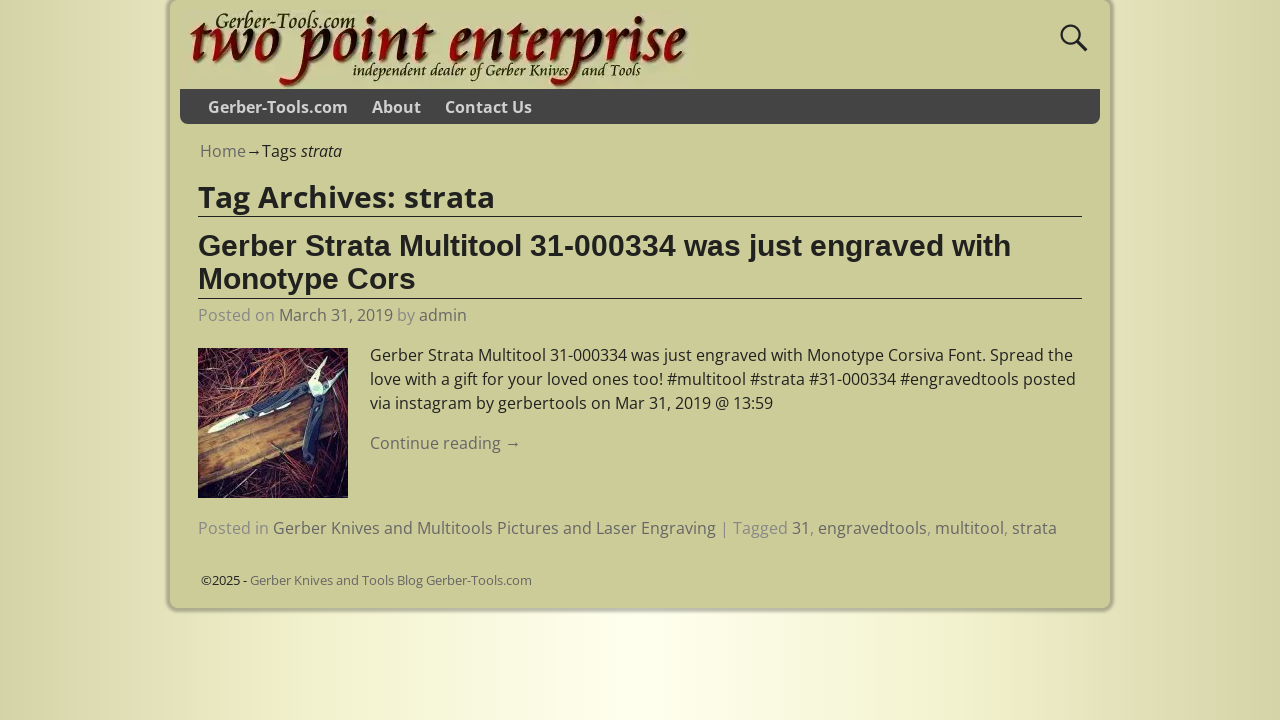

--- FILE ---
content_type: text/html; charset=UTF-8
request_url: https://www.gerber-tools.com/blog/tag/strata
body_size: 7199
content:
<!DOCTYPE html>
<html lang="en-US">
<head>
    <meta charset="UTF-8"/>
    <meta name='viewport' content='width=device-width,initial-scale=1.0' />

    <link rel="profile" href="//gmpg.org/xfn/11"/>
    <link rel="pingback" href=""/>

    <!-- Self-host Google Fonts -->
<link href='https://www.gerber-tools.com/blog/wp-content/themes/weaver-xtreme/assets/css/fonts/google/google-fonts.min.css?ver=6.7' rel='stylesheet' type='text/css'>
<meta name='robots' content='index, follow, max-image-preview:large, max-snippet:-1, max-video-preview:-1' />
<link rel='preload' as='style' href='https://www.gerber-tools.com/blog/wp-content/themes/weaver-xtreme/assets/css/style-weaverx.min.css?ver=6.7'  data-wpacu-preload-css-basic='1' />

	<!-- This site is optimized with the Yoast SEO plugin v26.6 - https://yoast.com/wordpress/plugins/seo/ -->
	<title>strata Archives - Gerber Knives and Tools Blog Gerber-Tools.com</title>
	<link rel="canonical" href="https://www.gerber-tools.com/blog/tag/strata" />
	<meta property="og:locale" content="en_US" />
	<meta property="og:type" content="article" />
	<meta property="og:title" content="strata Archives - Gerber Knives and Tools Blog Gerber-Tools.com" />
	<meta property="og:url" content="https://www.gerber-tools.com/blog/tag/strata" />
	<meta property="og:site_name" content="Gerber Knives and Tools Blog Gerber-Tools.com" />
	<meta name="twitter:card" content="summary_large_image" />
	<meta name="twitter:site" content="@gerbertools4u" />
	<script type="application/ld+json" class="yoast-schema-graph">{"@context":"https://schema.org","@graph":[{"@type":"CollectionPage","@id":"https://www.gerber-tools.com/blog/tag/strata","url":"https://www.gerber-tools.com/blog/tag/strata","name":"strata Archives - Gerber Knives and Tools Blog Gerber-Tools.com","isPartOf":{"@id":"https://www.gerber-tools.com/blog/#website"},"primaryImageOfPage":{"@id":"https://www.gerber-tools.com/blog/tag/strata#primaryimage"},"image":{"@id":"https://www.gerber-tools.com/blog/tag/strata#primaryimage"},"thumbnailUrl":"https://www.gerber-tools.com/blog/wp-content/uploads/2019/03/53759578_383449142243490_5828594731341489000_n-1.webp","breadcrumb":{"@id":"https://www.gerber-tools.com/blog/tag/strata#breadcrumb"},"inLanguage":"en-US"},{"@type":"ImageObject","inLanguage":"en-US","@id":"https://www.gerber-tools.com/blog/tag/strata#primaryimage","url":"https://www.gerber-tools.com/blog/wp-content/uploads/2019/03/53759578_383449142243490_5828594731341489000_n-1.webp","contentUrl":"https://www.gerber-tools.com/blog/wp-content/uploads/2019/03/53759578_383449142243490_5828594731341489000_n-1.webp","width":640,"height":640,"caption":"Gerber Strata Multitool 31-000334 was just engraved with Monotype Corsiva Font. Spread the love with a gift for your loved ones too! #31-000334"},{"@type":"BreadcrumbList","@id":"https://www.gerber-tools.com/blog/tag/strata#breadcrumb","itemListElement":[{"@type":"ListItem","position":1,"name":"Home","item":"https://www.gerber-tools.com/blog"},{"@type":"ListItem","position":2,"name":"strata"}]},{"@type":"WebSite","@id":"https://www.gerber-tools.com/blog/#website","url":"https://www.gerber-tools.com/blog/","name":"Gerber Knives and Tools Blog Gerber-Tools.com","description":"News and Reviews about Gerber Tools and Knives","potentialAction":[{"@type":"SearchAction","target":{"@type":"EntryPoint","urlTemplate":"https://www.gerber-tools.com/blog/?s={search_term_string}"},"query-input":{"@type":"PropertyValueSpecification","valueRequired":true,"valueName":"search_term_string"}}],"inLanguage":"en-US"}]}</script>
	<!-- / Yoast SEO plugin. -->


<link href='https://www.gerber-tools.com' rel='preconnect' />
<link href='https://fonts.gstatic.com' crossorigin='anonymous' rel='preconnect' />
<link rel="alternate" type="application/rss+xml" title="Gerber Knives and Tools Blog Gerber-Tools.com &raquo; Feed" href="https://www.gerber-tools.com/blog/feed" />
<link rel="alternate" type="application/rss+xml" title="Gerber Knives and Tools Blog Gerber-Tools.com &raquo; strata Tag Feed" href="https://www.gerber-tools.com/blog/tag/strata/feed" />
		
	<link   rel='preload' as='style' data-wpacu-preload-it-async='1' onload="this.onload=null;this.rel='stylesheet'" id='wpacu-preload-weaverx-font-sheet-css' href='https://www.gerber-tools.com/blog/wp-content/cache/asset-cleanup/css/item/weaver-xtreme__assets__css__fonts-min-css-v1a02e71caa742a006225b269a5bf57f508e58f32.css' type='text/css' media='all' />
<link   data-wpacu-to-be-preloaded-basic='1' rel='stylesheet' id='weaverx-style-sheet-css' href='https://www.gerber-tools.com/blog/wp-content/themes/weaver-xtreme/assets/css/style-weaverx.min.css?ver=6.7' type='text/css' media='all' />
<style id='weaverx-style-sheet-inline-css' type='text/css'>
#wrapper{max-width:940px}@media (min-width:1188px){.weaverx-sb-one-column .alignwide,#header .alignwide,#header.alignwide,#colophon.alignwide,#colophon .alignwide,#container .alignwide,#container.alignwide,#wrapper .alignwide,#wrapper.alignwide,#infobar .alignwide,.alignwide{margin-left:inherit;margin-right:inherit;max-width:none;width:100%}}@media (max-width:1187px){.alignwide{margin-left:inherit;margin-right:inherit;max-width:none;width:100%}}@media (min-width:1015px){.weaverx-sb-one-column .alignwide,#header .alignwide,#header.alignwide,#colophon.alignwide,#colophon .alignwide,#container .alignwide,#container.alignwide,#wrapper .alignwide,#wrapper.alignwide,#infobar .alignwide,.alignwide{margin-left:calc(50% - 46vw);margin-right:calc(50% - 46vw);max-width:10000px;width:92vw}}@media (max-width:1014px){.alignwide{margin-left:0 !important;margin-right:0 !important;max-width:100% !important;width:100% !important}}a,.wrapper a{color:#666666}a:hover,.wrapper a:hover{color:#4448BD}.wrapper .entry-meta a,.wrapper .entry-utility a{color:#666666}.wrapper .entry-meta a:hover,.wrapper .entry-utility a:hover{color:#4448BD}.wrapper .widget a{color:#666666}.wrapper .widget a:hover{color:#4448BD}#site-title,.site-title{margin-left:60.00000% !important;margin-top:20.00000% !important}#site-tagline{margin-left:68.00000% !important;margin-top:40.00000% !important}#branding #header-image img{float:left}/* float-left*/#branding #header-image img{width:auto}.weaverx-theme-menu .current_page_item >a,.weaverx-theme-menu .current-menu-item >a,.weaverx-theme-menu .current-cat >a,.weaverx-theme-menu .current_page_ancestor >a,.weaverx-theme-menu .current-category-ancestor >a,.weaverx-theme-menu .current-menu-ancestor >a,.weaverx-theme-menu .current-menu-parent >a,.weaverx-theme-menu .current-category-parent >a{color:#FFFFFE !important}.container img,.colophon img{background-color:transparent}.wp-caption p.wp-caption-text,#content .gallery .gallery-caption,.entry-attachment .entry-caption,#content figure figcaption{color:#212120}body{font-size:1.00000em}.menu-primary .wvrx-menu-container,.menu-primary .site-title-on-menu,.menu-primary .site-title-on-menu a{background-color:#444444}.menu-primary .wvrx-menu-container,.menu-primary .site-title-on-menu,.menu-primary .site-title-on-menu a{color:#D0D0D0}.menu-secondary .wvrx-menu-container{background-color:#444444}.menu-secondary .wvrx-menu-container{color:#D0D0D0}.menu-primary .wvrx-menu ul li a,.menu-primary .wvrx-menu ul.mega-menu li{background-color:#4F4F4F}.menu-primary .wvrx-menu ul li a,.menu-primary .wvrx-menu ul.mega-menu li{color:#D0D0D0}.menu-secondary .wvrx-menu ul li a,.menu-secondary .wvrx-menu ul.mega-menu li{background-color:#4F4F4F}.menu-secondary .wvrx-menu ul li a,.menu-secondary .wvrx-menu ul.mega-menu li{color:#D0D0D0}.menu-primary .wvrx-menu >li >a{color:#D0D0D0}.menu-primary .wvrx-menu >li >a:hover{color:#888888 !important}.menu-primary .wvrx-menu >li >a:hover{background-color:#222222 !important}.menu-secondary .wvrx-menu >li >a{color:#D0D0D0}.menu-secondary .wvrx-menu >li >a:hover{color:#888888 !important}.menu-secondary .wvrx-menu >li >a:hover{background-color:#222222 !important}.menu-primary .wvrx-menu ul li a{color:#D0D0D0}.menu-primary .wvrx-menu ul li a:hover{color:#888888 !important}.menu-primary .wvrx-menu ul li a:hover{background-color:#222222 !important}.menu-secondary .wvrx-menu ul li a{color:#D0D0D0}.menu-secondary .wvrx-menu ul li a:hover{color:#888888 !important}.menu-secondary .wvrx-menu ul li a:hover{background-color:#222222 !important}.menu-primary .menu-toggle-button{color:#D0D0D0}@media( min-width:768px){.menu-primary .wvrx-menu,.menu-primary .wvrx-menu-container{text-align:left}}.menu-primary .menu-arrows .toggle-submenu:after{color:#D0D0D0}.menu-primary .menu-arrows ul .toggle-submenu:after{color:#D0D0D0}.menu-primary .menu-arrows.is-mobile-menu.menu-arrows ul a .toggle-submenu:after{color:#D0D0D0}.menu-primary .menu-arrows ul .toggle-submenu:after{color:#D0D0D0}.menu-secondary .menu-toggle-button{color:#D0D0D0}@media( min-width:768px){.menu-secondary .wvrx-menu,.menu-secondary .wvrx-menu-container{text-align:left}}.menu-secondary .menu-arrows .toggle-submenu:after{color:#D0D0D0}.menu-secondary .menu-arrows ul .toggle-submenu:after{color:#D0D0D0}.menu-secondary .menu-arrows.is-mobile-menu.menu-arrows ul a .toggle-submenu:after{color:#D0D0D0}.menu-secondary .menu-arrows ul .toggle-submenu:after{color:#D0D0D0}@media( min-width:768px){.menu-extra .wvrx-menu,.menu-extra .wvrx-menu-container{text-align:left}}@media screen and ( min-width:768px){.l-content-rsb{width:71.00000%}.l-content-rsb-m{width:70.00000%;margin-right:1.00000%}.l-sb-right{width:29.00000%}.l-sb-right-lm{width:28.00000%;margin-left:1.00000%}.l-sb-right-rm{width:28.00000%;margin-right:1.00000%}.l-sb-right-split{width:17.00000%}.l-sb-right-split-lm{width:16.00000%;margin-left:1.00000%}.l-content-ssb{width:66.00000%;margin-left:17.00000%}.l-content-ssb-m{width:64.00000%;margin-left:18.00000%;margin-right:1.00000%}.l-content-ssbs{width:66.00000%}.l-content-ssbs-m{width:64.00000%;margin-left:1.00000%;margin-right:1.00000%}.l-sb-left-split{margin-left:-83.00000%;width:17.00000%}.l-sb-left-split-top{width:17.00000%}.l-sb-left-split-rm{margin-left:-83.00000%;width:16.00000%}.l-sb-left-split-top-rm{margin-right:1.00000%;width:16.00000%}}#primary-widget-area{background-color:#D4D3A7}.widget-area-primary{background-color:#D4D3A7}#secondary-widget-area{background-color:#D4D3A7}.widget-area-secondary{background-color:#D4D3A7}.widget-area-top{background-color:#D4D3A7}.widget-area-bottom{background-color:#D4D3A7}#header{background-color:transparent}#colophon{background-color:#CCCC99}#footer-widget-area{background-color:transparent}.widget-area-footer{background-color:transparent}#content{color:#212120}#container{background-color:#CCCC99}#container{padding-top:10px}#wrapper{background-color:#CCCC99}#wrapper{color:#212120}#wrapper{padding-left:10px}#wrapper{padding-right:10px}#wrapper{padding-top:10px}#wrapper{padding-bottom:10px}.post-area{background-color:transparent}.widget{background-color:transparent}.widget{color:#212120}.wrapper #site-title a,.wrapper .site-title a{color:#212120}#site-tagline >span,.site-tagline >span{color:#212120}.page-title{border-bottom:1px solid #212120}.wrapper .post-title{border-bottom:1px solid #212120}.wrapper .post-title a,.wrapper .post-title a:visited{color:#212120}.widget-title{border-bottom:1px solid #212120}.widget-title{color:#212120}.wrapper .post-title a:hover{color:#BB1100}.blog .sticky{background-color:#E3E3E3}hr{background-color:#444444}.entry-meta{background-color:transparent}.entry-meta{color:#888888}.entry-utility{background-color:transparent}.entry-utility{color:#888888}input,textarea{background-color:#F0F0F0}.menu-primary .wvrx-menu-container .search-form .search-submit{color:#D0D0D0}#content .search-form .search-submit{color:#212120}#wrapper .search-form .search-submit{color:#212120}.widget .search-form .search-submit{color:#212120}#inject_fixedtop,#inject_fixedbottom,.wvrx-fixedtop,.wvrx-fixonscroll{max-width:940px}@media ( max-width:940px){.wvrx-fixedtop,.wvrx-fixonscroll,#inject_fixedtop,#inject_fixedbottom{left:0;margin-left:0 !important;margin-right:0 !important}}@media ( min-width:940px){#inject_fixedtop{margin-left:-10px;margin-right:-10px}.wvrx-fixedtop,.wvrx-fixonscroll{margin-left:-10px;margin-right:calc( 10px - 0 - 20px )}}@media ( min-width:940px){#inject_fixedbottom{margin-left:-10px;margin-right:-10px}}body{background-color:#FFFFEF;/* For Safari 5.1 to 6.0 */background:-webkit-linear-gradient(left,#d4d3a7,#F2F2CE,#FFFFEF,#F2F2CE,#d4d3a7);/* For Opera 11.1 to 12.0 */background:-o-linear-gradient(left,#d4d3a7,#F2F2CE,#FFFFEF,#F2F2CE,#d4d3a7);/* For Fx 3.6 to 15 */background:-moz-linear-gradient(left,#d4d3a7,#F2F2CE,#FFFFEF,#F2F2CE,#d4d3a7);/* Standard syntax */background:linear-gradient(to right,#d4d3a7,#F2F2CE,#FFFFEF,#F2F2CE,#d4d3a7)}.wrapper #site-title a,.wrapper .site-title a{text-shadow:1px 1px 1px #999}
/*# sourceURL=weaverx-style-sheet-inline-css */
</style>
<link rel="https://api.w.org/" href="https://www.gerber-tools.com/blog/wp-json/" /><link rel="alternate" title="JSON" type="application/json" href="https://www.gerber-tools.com/blog/wp-json/wp/v2/tags/810" /><meta name="generator" content="WordPress 6.9" />



<!-- Starting Styles For Social Media Icon From Acurax International www.acurax.com -->
<style type='text/css'>
#acx_social_widget img 
{
width: 32px; 
}
#acx_social_widget 
{
min-width:0px; 
position: static; 
}
</style>
<!-- Ending Styles For Social Media Icon From Acurax International www.acurax.com -->




<!-- Weaver Theme Compatibility: Weaver Themes Shortcode Compatibility Plugin -->
<!-- Weaver Xtreme 6.7 ( 70 ) Antique Ivory-V-24 --> <!-- Weaver Xtreme Theme Support 6.5.1 --> 
<!-- End of Weaver Xtreme options -->
<script  type='text/javascript' id="wpacu-preload-async-css-fallback">
/*! LoadCSS. [c]2020 Filament Group, Inc. MIT License */
/* This file is meant as a standalone workflow for
- testing support for link[rel=preload]
- enabling async CSS loading in browsers that do not support rel=preload
- applying rel preload css once loaded, whether supported or not.
*/
(function(w){"use strict";var wpacuLoadCSS=function(href,before,media,attributes){var doc=w.document;var ss=doc.createElement('link');var ref;if(before){ref=before}else{var refs=(doc.body||doc.getElementsByTagName('head')[0]).childNodes;ref=refs[refs.length-1]}
var sheets=doc.styleSheets;if(attributes){for(var attributeName in attributes){if(attributes.hasOwnProperty(attributeName)){ss.setAttribute(attributeName,attributes[attributeName])}}}
ss.rel="stylesheet";ss.href=href;ss.media="only x";function ready(cb){if(doc.body){return cb()}
setTimeout(function(){ready(cb)})}
ready(function(){ref.parentNode.insertBefore(ss,(before?ref:ref.nextSibling))});var onwpaculoadcssdefined=function(cb){var resolvedHref=ss.href;var i=sheets.length;while(i--){if(sheets[i].href===resolvedHref){return cb()}}
setTimeout(function(){onwpaculoadcssdefined(cb)})};function wpacuLoadCB(){if(ss.addEventListener){ss.removeEventListener("load",wpacuLoadCB)}
ss.media=media||"all"}
if(ss.addEventListener){ss.addEventListener("load",wpacuLoadCB)}
ss.onwpaculoadcssdefined=onwpaculoadcssdefined;onwpaculoadcssdefined(wpacuLoadCB);return ss};if(typeof exports!=="undefined"){exports.wpacuLoadCSS=wpacuLoadCSS}else{w.wpacuLoadCSS=wpacuLoadCSS}}(typeof global!=="undefined"?global:this))
</script></head>
<!-- **** body **** -->
<body class="archive tag tag-strata tag-810 wp-embed-responsive wp-theme-weaver-xtreme eio-default single-author not-logged-in weaverx-theme-body wvrx-not-safari is-menu-desktop is-menu-default weaverx-page-tag weaverx-sb-one-column has-posts" itemtype="https://schema.org/WebPage" itemscope>

<a href="#page-bottom"
   id="page-top">&darr;</a> <!-- add custom CSS to use this page-bottom link -->
<div id="wvrx-page-width">&nbsp;</div>
<!--googleoff: all-->
<noscript><p
            style="border:1px solid red;font-size:14px;background-color:pink;padding:5px;margin-left:auto;margin-right:auto;max-width:640px;text-align:center;">
        JAVASCRIPT IS DISABLED. Please enable JavaScript on your browser to best view this site.</p>
</noscript>
<!--googleon: all--><!-- displayed only if JavaScript disabled -->

<div id="wrapper" class="wrapper shadow-3 rounded-all font-open-sans align-center">
<div class="clear-preheader clear-both"></div>
<div id="header" class="header rounded-all font-open-sans header-as-img">
<div id="header-inside" class="block-inside"><header id="branding" itemtype="https://schema.org/WPHeader" itemscope>
<div id="title-over-image">
    <div id='title-tagline' class='clearfix  '>
    <h1 id="site-title"
        class="hide font-open-sans"><a
                href="https://www.gerber-tools.com/blog/" title="Gerber Knives and Tools Blog Gerber-Tools.com"
                rel="home">
            Gerber Knives and Tools Blog Gerber-Tools.com</a></h1>

            <div id="header-search"
             class="hide-none"><form role="search"       method="get" class="search-form" action="https://www.gerber-tools.com/blog/">
    <label for="search-form-1">
        <span class="screen-reader-text">Search for:</span>
        <input type="search" id="search-form-1" class="search-field"
               placeholder="Search for:" value=""
               name="s"/>
    </label>
    <button type="submit" class="search-submit"><span class="genericon genericon-search"></span>
    </button>

</form>

</div><h2 id="site-tagline" class="hide"><span  class="font-open-sans">News and Reviews about Gerber Tools and Knives</span></h2>    </div><!-- /.title-tagline -->
<div id="header-image" class="header-image header-image-type-std">        <img src="https://www.gerber-tools.com/blog/wp-content/uploads/2025/12/cropped-gerber-tools-header.webp"
             width="510" class="wvrx-header-image"
             height="79"
             alt="Gerber Knives and Tools Blog Gerber-Tools.com"/>
        
</div><!-- #header-image -->
</div><!--/#title-over-image -->
<div class="clear-branding clear-both"></div>        </header><!-- #branding -->
        <div class="clear-menu-primary clear-both"></div>

<div id="nav-primary" class="menu-primary menu-primary-standard menu-type-standard" itemtype="https://schema.org/SiteNavigationElement" itemscope>
<div class="wvrx-menu-container font-inherit font-bold rounded-bottom"><div class="wvrx-menu-clear"></div><ul id="menu-main-menu" class="weaverx-theme-menu wvrx-menu menu-hover menu-alignleft"><li id="menu-item-1393" class="menu-item menu-item-type-custom menu-item-object-custom menu-item-1393"><a title="Gerber-Tools.com home" href="http://www.gerber-tools.com">Gerber-Tools.com</a></li>
<li id="menu-item-1394" class="menu-item menu-item-type-post_type menu-item-object-page menu-item-1394"><a href="https://www.gerber-tools.com/blog/about-gerber-tools">About</a></li>
<li id="menu-item-1395" class="menu-item menu-item-type-post_type menu-item-object-page menu-item-1395"><a href="https://www.gerber-tools.com/blog/contact-us">Contact Us</a></li>
</ul><div style="clear:both;"></div></div></div><div class='clear-menu-primary-end' style='clear:both;'></div><!-- /.menu-primary -->


</div></div><div class='clear-header-end clear-both'></div><!-- #header-inside,#header -->

<div id="container" class="container container-tag relative font-open-sans"><div id="container-inside" class="block-inside">

    <div id="infobar" class="font-inherit">
        <span id="breadcrumbs"><span class="crumbs"><a href="https://www.gerber-tools.com/blog/">Home</a>&rarr;Tags <span class="bcur-page">strata</span></span></span>        <span class='infobar_right'>
<span id="infobar_paginate"><div class="navigation"></div></span>
	</span></div>
    <div class="clear-info-bar-end" style="clear:both;">
    </div><!-- #infobar -->

    <div id="content" role="main" class="content l-content font-open-sans" itemtype="https://schema.org/Blog" itemscope> <!-- tag -->

    <header class="page-header">
        		<h1 class="page-title archive-title entry-title title-tag"><span class="font-open-sans"><span class="title-tag-label">Tag Archives: </span><span class="archive-info">strata</span></span></h1>
		    </header>

    <div class="wvrx-posts">

    <article id="post-3374" class="content-default post-area post-fi-content-top post-odd post-order-1 post-author-id-1 font-inherit post-3374 post type-post status-publish format-standard has-post-thumbnail hentry category-gerber-knives-laser-engraving tag-243 tag-engravedtools tag-multitool tag-strata" itemtype="https://schema.org/BlogPosting" itemscope itemprop="blogPost"><!-- POST: standard -->
    <header class="entry-header">
        <h2  class="post-title entry-title font-sans-serif" itemprop="headline name">		<a href="https://www.gerber-tools.com/blog/gerber-strata-multitool-31-000334-was-just-engraved-with-monotype-cors-2" title="Permalink to Gerber Strata Multitool 31-000334 was just engraved with Monotype Cors" rel="bookmark">Gerber Strata Multitool 31-000334 was just engraved with Monotype Cors</a>
		</h2>
<div class="entry-meta ">
<meta itemprop="datePublished" content="2019-03-31T13:59:50-05:00"/>
<meta itemprop="dateModified" content="2025-02-05T22:22:10-06:00"/>
<span style="display:none" itemscope itemprop="publisher" itemtype="https://schema.org/Organization"><span itemprop="name">Gerber Knives and Tools Blog Gerber-Tools.com</span><!-- no logo defined --></span>
<span class="meta-info-wrap font-inherit">
<span class="sep posted-on">Posted on </span><a href="https://www.gerber-tools.com/blog/gerber-strata-multitool-31-000334-was-just-engraved-with-monotype-cors-2" title="1:59 pm" rel="bookmark"><time class="entry-date" datetime="2019-03-31T13:59:50-05:00">March 31, 2019</time></a><span class="by-author"> <span class="sep"> by </span> <span class="author vcard"><a class="url fn n" href="https://www.gerber-tools.com/blog/author/admin" title="View all posts by admin" rel="author"><span itemtype="https://schema.org/Person" itemscope itemprop="author"><span itemprop="name">admin</span></span></a></span></span><time class="updated" datetime="2025-02-05T22:22:10-06:00">February 5, 2025</time>
</span><!-- .entry-meta-icons --></div><!-- /entry-meta -->
    </header><!-- .entry-header -->

        <div class="entry-summary clearfix">

<a class="wvrx-fi-link" href="https://www.gerber-tools.com/blog/gerber-strata-multitool-31-000334-was-just-engraved-with-monotype-cors-2"><span itemtype="https://schema.org/ImageObject" itemprop="image" itemscope><img width="150" height="150" itemprop="url" src="https://www.gerber-tools.com/blog/wp-content/uploads/2019/03/53759578_383449142243490_5828594731341489000_n-1-150x150.webp" class="featured-image fi-post_excerpt-content-top fi-content-top hide-none fi-alignleft wp-post-image" alt="" decoding="async" srcset="https://www.gerber-tools.com/blog/wp-content/uploads/2019/03/53759578_383449142243490_5828594731341489000_n-1-150x150.webp 150w, https://www.gerber-tools.com/blog/wp-content/uploads/2019/03/53759578_383449142243490_5828594731341489000_n-1-300x300.webp 300w, https://www.gerber-tools.com/blog/wp-content/uploads/2019/03/53759578_383449142243490_5828594731341489000_n-1.webp 640w" sizes="(max-width: 150px) 100vw, 150px" /></span></a>
<p>Gerber Strata Multitool 31-000334 was just engraved with Monotype Corsiva Font. Spread the love with a gift for your loved ones too! #multitool #strata #31-000334 #engravedtools posted via instagram by gerbertools on Mar 31, 2019 @ 13:59</p>
 <a class="more-link" href="https://www.gerber-tools.com/blog/gerber-strata-multitool-31-000334-was-just-engraved-with-monotype-cors-2"><span class="more-msg">Continue reading &rarr;</span></a>        </div><!-- .entry-summary -->
        
    <footer class="entry-utility"><!-- bottom meta -->
        
<div class="meta-info-wrap font-inherit">
<span class="cat-links"><span class="entry-utility-prep entry-utility-prep-cat-links">Posted in</span> <a href="https://www.gerber-tools.com/blog/category/gerber-knives-laser-engraving" rel="category tag">Gerber Knives and Multitools Pictures and Laser Engraving</a></span><span class="sep"> | </span><span class="tag-links"><span class="entry-utility-prep entry-utility-prep-tag-links">Tagged</span> <a href="https://www.gerber-tools.com/blog/tag/31" rel="tag">31</a>, <a href="https://www.gerber-tools.com/blog/tag/engravedtools" rel="tag">engravedtools</a>, <a href="https://www.gerber-tools.com/blog/tag/multitool" rel="tag">multitool</a>, <a href="https://www.gerber-tools.com/blog/tag/strata" rel="tag">strata</a></span>
</div><!-- .entry-meta-icons -->
    </footer><!-- #entry-utility -->
        <div class="clear-post-end" style="clear:both;"></div>
<link itemprop="mainEntityOfPage" href="https://www.gerber-tools.com/blog/gerber-strata-multitool-31-000334-was-just-engraved-with-monotype-cors-2" />    </article><!-- /#post-3374 -->

</div> <!-- .wvrx-posts -->
<div class="clear-sb-postcontent-tag clear-both"></div><div class="clear-sitewide-bottom-widget-area clear-both"></div>
</div><!-- /#content -->

<div class='clear-container-end clear-both'></div></div></div><!-- /#container-inside, #container -->
<footer id="colophon" class="colophon rounded-all font-inherit" itemtype="https://schema.org/WPFooter" itemscope>
    <div id="colophon-inside" class="block-inside">
    <div id="site-ig-wrap"><span id="site-info">
&copy;2025 - <a href="https://www.gerber-tools.com/blog/" title="Gerber Knives and Tools Blog Gerber-Tools.com" rel="home">Gerber Knives and Tools Blog Gerber-Tools.com</a>        </span> <!-- #site-info -->
        <span id="site-generator"></span><div class="clear-site-generator clear-both"></div>        </div><!-- #site-ig-wrap -->
        <div class="clear-site-ig-wrap clear-both"></div>        </div></footer><!-- #colophon-inside, #colophon -->
        <div class="clear-colophon clear-both"></div></div><!-- /#wrapper --><div class='clear-wrapper-end' style='clear:both;'></div>

<a href="#page-top" id="page-bottom">&uarr;</a>
<script type="speculationrules">
{"prefetch":[{"source":"document","where":{"and":[{"href_matches":"/blog/*"},{"not":{"href_matches":["/blog/wp-*.php","/blog/wp-admin/*","/blog/wp-content/uploads/*","/blog/wp-content/*","/blog/wp-content/plugins/*","/blog/wp-content/themes/weaver-xtreme/*","/blog/*\\?(.+)"]}},{"not":{"selector_matches":"a[rel~=\"nofollow\"]"}},{"not":{"selector_matches":".no-prefetch, .no-prefetch a"}}]},"eagerness":"conservative"}]}
</script>
<noscript><style>.lazyload{display:none;}</style></noscript><script data-noptimize="1">window.lazySizesConfig=window.lazySizesConfig||{};window.lazySizesConfig.loadMode=1;</script><script async data-noptimize="1" src='https://www.gerber-tools.com/blog/wp-content/plugins/autoptimize/classes/external/js/lazysizes.min.js?ao_version=3.1.14'></script><script type='text/javascript'>jQuery('#wrapper').fitVids();</script>
<noscript><link rel="stylesheet" href="https://www.gerber-tools.com/blog/wp-content/cache/asset-cleanup/css/item/weaver-xtreme__assets__css__fonts-min-css-v1a02e71caa742a006225b269a5bf57f508e58f32.css" media="all" /></noscript>
</body>
</html><!-- WP Fastest Cache file was created in 0.360 seconds, on December 18, 2025 @ 3:09 am --><!-- via php -->